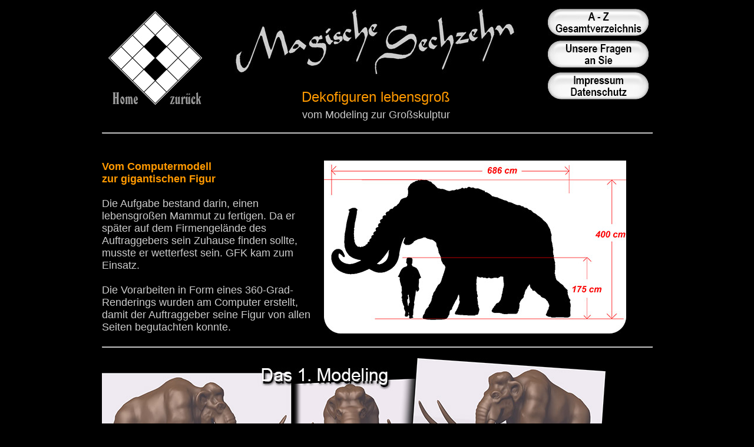

--- FILE ---
content_type: text/html
request_url: https://heiek.de/dekofiguren-lebensgross.html
body_size: 4138
content:
<!DOCTYPE HTML PUBLIC "-//W3C//DTD HTML 4.01 Strict//EN"
       "http://www.w3.org/TR/html4/strict.dtd">
<html>
<head>
<title>Dekofiguren lebensgro&szlig;, Figuren auf Bestellung, Tierfiguren lebensgro&szlig;, anfertigen lassen, gro&szlig;e Reklamefiguren</title>
<meta http-equiv="content-type" content="text/html;charset=iso-8859-1">
<meta name="language" content="de">
<meta name="titel" content="Dekofiguren lebensgro&szlig;, Figuren auf Bestellung, Tierfiguren lebensgro&szlig;, anfertigen lassen, gro&szlig;e Reklamefiguren">
<meta name="description" content="Dekofiguren lebensgro&szlig;, Figuren auf Bestellung, Tierfiguren lebensgro&szlig;, anfertigen lassen, gro&szlig;e Reklamefiguren">
<meta name="keywords" content="Dekofiguren lebensgro&szlig;, Figuren auf Bestellung, Tierfiguren lebensgro&szlig;, anfertigen lassen, gro&szlig;e Reklamefiguren">
<meta name="author" content="Norbert Heiek">
<meta name="copyright" content="Norbert Heiek">
<meta name="robots" content="index, follow">
<meta name="revisit-after" content="7 days">
<meta name="robots" content="ALL">

<style type="text/css">
<!--
 a:link { text-decoration:none; font-weight:bold; color:#e00000; }
 a:visited { text-decoration:none; font-weight:bold; color:#800000; }
 a:hover { text-decoration:none; font-weight:bold; background-color:#444444; }
 a:active { text-decoration:none; font-weight:bold; background-color:#990000; }
-->
</style>
	
<script src="https://cloud.ccm19.de/app.js?apiKey=8c8b97ede4d2b0899d0b37247379258023e161cc4aee3b9c&amp;domain=69472c9f7fd23aa2450d67f2" referrerpolicy="origin"></script>

</head>
<body bgcolor="#000000">
<TABLE WIDTH="777" BORDER="0" CELLSPACING="0" CELLPADDING="5" ALIGN="CENTER">
  <tr bgcolor="#000000" align="left" valign="top">
    <td width="177" align="center" style="text-align: center"><a name="oben"></a><a href="index.html"><img src="Bilder/foto435.jpg" width="171" height="171" border="0" alt="foto435"></a></td>
    <td colspan="3" align="center" style="text-align: center"><font color="#000000"><img src="Bilder/schriftzug.jpg" width="480" height="116" alt="M16"><br>
        <br>
        <font color="#FF9900" face="Arial, Helvetica, sans-serif" size="5">Dekofiguren lebensgro&szlig;<br>
        <span style="font-size: 18px; color: rgba(204,204,204,1);">vom Modeling zur Gro&szlig;skulptur </span></font></font></td>
    <td width="179" align="center" style="text-align: center"><a href="AbisZ.html" target="_blank"><img src="Bilder/171x50_Button1.jpg" border="0" alt="von A-Z"></a><br>
      <a href="informationen.html" target="_blank"><img src="Bilder/171x50_Button2.jpg" border="0" alt="Informationen"></a><br>
    <a href="impressum.html" target="_blank"><img src="Bilder/171x50_Button3.jpg" border="0" alt="Impressum"></a></td>
  </tr>
  <tr bgcolor="#000000" align="left" valign="top">
    <td colspan="5" align="left" style="text-align: left"><hr align="left"></td>
  </tr>
  <tr bgcolor="#000000" align="left" valign="top">
    <td align="left" style="text-align: left">&nbsp;</td>
    <td width="172" align="left" style="text-align: left">&nbsp;</td>
    <td width="172" align="left" style="text-align: left">&nbsp;</td>
    <td width="172" align="left" style="text-align: left">&nbsp;</td>
    <td align="left" style="text-align: left">&nbsp;</td>
  </tr>
  <tr bgcolor="#000000" align="left" valign="top">
    <td colspan="2" align="left" style="text-align: left; font-family: Gotham, 'Helvetica Neue', Helvetica, Arial, sans-serif; color: rgba(204,204,204,1); font-size: 18px;"><b><font face="Arial, Helvetica, sans-serif" size="4" color="#FF9900">Vom Computermodell<br>
      zur gigantischen Figur</font></b><font face="Arial, Helvetica, sans-serif" size="4" color="#FF9900"><br>
        <br>
    </font><font face="Arial, Helvetica, sans-serif" size="4" color="#CCCCCC">Die Aufgabe bestand darin, einen lebensgro&szlig;en Mammut zu fertigen. Da er sp&auml;ter auf dem Firmengel&auml;nde des Auftraggebers sein Zuhause finden sollte, musste er   wetterfest sein.    GFK kam zum Einsatz.<br>
    <br>
    Die Vorarbeiten in Form eines  </font> 360-Grad-Renderings wurden am Computer erstellt, damit der Auftraggeber  seine Figur von allen Seiten begutachten konnte.</td>
    <td colspan="3" align="left" style="text-align: left"><img src="Bilder/dekofiguren-lebensgross-auf-wunsch.jpg" width="513" height="294" alt="Dekofiguren lebensgross auf Wunsch"/></td>
  </tr>
  <tr bgcolor="#000000" align="left" valign="top">
    <td colspan="5" align="left" style="text-align: left"><hr align="left"></td>
  </tr>
  <tr bgcolor="#000000" align="left" valign="top">
    <td colspan="5" align="left" style="text-align: left"><img src="Bilder/grosse-dekotiere.jpg" width="855" height="292" alt="Gro&szlig;e Dekotiere"/></td>
  </tr>
  <tr bgcolor="#000000" align="left" valign="top">
    <td colspan="5" align="left" style="text-align: left; font-family: Gotham, 'Helvetica Neue', Helvetica, Arial, sans-serif; color: rgba(204,204,204,1); font-size: 18px;"><p>        In dieser Phase wurden die  Proportionen und Formen abgestimmt. Ist das  Mammut  zu d&uuml;nn -  zu dick, sind die Beine lang genug,  R&uuml;ssel ok? Wie sollen die Sto&szlig;z&auml;hne in Form gebracht werden? Soll das Mammut muskul&ouml;ser wirken,  l&auml;nglicher, wie sollen   die  Ohren und der  Sch&auml;del aussehen?<br>
        <br>
        All diese Fragen  sind  f&uuml;r die weitere Ausgestaltung wichtig. Wir feilen dann so lange an jedem Modeling bis der Kunde restlos zufrieden ist.</p></td>
  </tr>
  <tr bgcolor="#000000" align="left" valign="top">
    <td align="left" style="text-align: left">&nbsp;</td>
    <td align="left" style="text-align: left">&nbsp;</td>
    <td align="left" style="text-align: left">&nbsp;</td>
    <td align="left" style="text-align: left">&nbsp;</td>
    <td align="left" style="text-align: left">&nbsp;</td>
  </tr>
  <tr bgcolor="#000000" align="left" valign="top">
    <td colspan="5" align="left" style="text-align: left"><img src="Bilder/figur-fuer-den-ladenbau.jpg" width="855" height="534" alt="Figur f&uuml;r den Ladenbau"/></td>
  </tr>
  <tr bgcolor="#000000" align="left" valign="top">
    <td colspan="5" align="left" style="text-align: left"><hr align="left"></td>
  </tr>
  <tr bgcolor="#000000" align="left" valign="top">
    <td align="left" style="text-align: left">&nbsp;</td>
    <td align="left" style="text-align: left">&nbsp;</td>
    <td align="left" style="text-align: left">&nbsp;</td>
    <td align="left" style="text-align: left">&nbsp;</td>
    <td align="left" style="text-align: left">&nbsp;</td>
  </tr>
  <tr bgcolor="#000000" align="left" valign="top">
    <td colspan="5" align="left" style="text-align: left; font-family: Gotham, 'Helvetica Neue', Helvetica, Arial, sans-serif; color: rgba(204,204,204,1); font-size: 18px;"><b><font face="Arial, Helvetica, sans-serif" size="4" color="#FF9900">Phase 2</font></b><font face="Arial, Helvetica, sans-serif" size="4" color="#FF9900"><br>
      <br>
      </font><font face="Arial, Helvetica, sans-serif" size="4" color="#CCCCCC">jetzt f&uuml;gen wir die </font> Fellstruktur hinzu. Auch hier entscheidet der Kunde &uuml;ber Felll&auml;nge und Aussehen. Nach dieser Phase besch&auml;ftigen wir uns ausgiebig mit der  Farbgebung und einer nat&uuml;rlichen Anatomie.</td>
  </tr>
  <tr bgcolor="#000000" align="left" valign="top">
    <td align="left" style="text-align: left">&nbsp;</td>
    <td align="left" style="text-align: left">&nbsp;</td>
    <td align="left" style="text-align: left">&nbsp;</td>
    <td align="left" style="text-align: left">&nbsp;</td>
    <td align="left" style="text-align: left">&nbsp;</td>
  </tr>
  <tr bgcolor="#000000" align="left" valign="top">
    <td colspan="5" align="left" style="text-align: left"><img src="Bilder/gfk-figuren-lebensgross.jpg" width="855" height="629" alt="GFK Figuren lebensgro&szlig;"/></td>
  </tr>
  <tr bgcolor="#000000" align="left" valign="top">
    <td colspan="5" align="left" style="text-align: left"><figure><img src="Bilder/glasfasertiere.jpg" width="855" height="424" alt="Glasfasertiere"/>
      <figcaption></figcaption>
    </figure></td>
  </tr>
  <tr bgcolor="#000000" align="left" valign="top">
    <td colspan="5" align="left" style="text-align: left"><hr align="left"></td>
  </tr>
  <tr bgcolor="#000000" align="left" valign="top">
    <td align="left" style="text-align: left">&nbsp;</td>
    <td align="left" style="text-align: left">&nbsp;</td>
    <td align="left" style="text-align: left">&nbsp;</td>
    <td align="left" style="text-align: left">&nbsp;</td>
    <td align="left" style="text-align: left">&nbsp;</td>
  </tr>
  <tr bgcolor="#000000" align="left" valign="top">
    <td colspan="5" align="left" style="text-align: left"><img src="Bilder/digitale-tierfigur.jpg" width="855" height="394" alt="digitale Tierfigur"/></td>
  </tr>
  <tr bgcolor="#000000" align="left" valign="top">
    <td align="left" style="text-align: left">&nbsp;</td>
    <td align="left" style="text-align: left">&nbsp;</td>
    <td align="left" style="text-align: left">&nbsp;</td>
    <td align="left" style="text-align: left">&nbsp;</td>
    <td align="left" style="text-align: left">&nbsp;</td>
  </tr>
  <tr bgcolor="#000000" align="left" valign="top">
    <td colspan="3" rowspan="2" align="left" style="text-align: left"><img src="Bilder/3D-drucktiere.jpg" width="513" height="516" alt="3D Drucktiere"/></td>
    <td colspan="2" align="left" style="text-align: left; color: rgba(204,204,204,1); font-size: 18px; font-family: Gotham, 'Helvetica Neue', Helvetica, Arial, sans-serif;"><b><font face="Arial, Helvetica, sans-serif" size="4" color="#FF9900">Die digitale Modellierung ist abgeschlossen</font></b><font face="Arial, Helvetica, sans-serif" size="4" color="#FF9900"><br>
        <br>
    </font><font color="#CCCCCC" size="4" face="Arial, Helvetica, sans-serif">und der Auftraggeber  hat die Datei frei gegeben. Bald  geht das  Mammut  in die Produktion und auch hier  bieten wir wieder viele M&ouml;glichkeiten an  Materialien,  Gr&ouml;&szlig;en und Herstellungsarten  wie z. B.:<br>
    <br>
    <span style="color: rgba(255,153,0,1)">3D Druck</span> f&uuml;r kleinere Objekte<br>
- Handgro&szlig;, Kunststoff und einfarbig?<br>
- Edelstahl, Echtsilber, u.v.m.<br>
    </font><font color="#CCCCCC" size="4" face="Arial, Helvetica, sans-serif"><br>
oder den </font><font size="4" face="Arial, Helvetica, sans-serif"><span style="color: rgba(255,153,0,1)">Skulpturenbau,</span></font> wenn es dann doch etwas gr&ouml;&szlig;er werden darf.</td>
  </tr>
  <tr bgcolor="#000000" align="left" valign="top">
    <td colspan="2" align="left" valign="bottom" style="text-align: right"><font color="#CCCCCC" size="4" face="Arial, Helvetica, sans-serif">Wenn Sie wissen m&ouml;chten wie es mit unserem Mammut weiter geht, dann besuchen Sie bitte unsere Folgeseite.</font><br>
    <br>
    <a href="lebensgrosse-figuren.html"><img src="Bilder/zurFolgeseite.jpg" width="171" height="65" alt="weiter"/></a></td>
  </tr>
  <tr bgcolor="#000000" align="left" valign="top">
    <td colspan="5" align="left" style="text-align: left"><hr align="left"></td>
  </tr>
  <tr bgcolor="#000000" align="left" valign="top">
    <td align="left" style="text-align: left">&nbsp;</td>
    <td align="left" style="text-align: left">&nbsp;</td>
    <td align="left" style="text-align: left">&nbsp;</td>
    <td align="left" style="text-align: left">&nbsp;</td>
    <td align="left" style="text-align: left">&nbsp;</td>
  </tr>
  <tr bgcolor="#000000" align="left" valign="top">
    <td colspan="5" align="left" style="text-align: left"><font face="Arial, Helvetica, sans-serif" size="4" color="#CCCCCC"><b><font color="#FF9900">MagischeSechzehn<br>
    </font></b><font color="#CCCCCC">Ihr Partner f&uuml;r Sonderanfertigungen von Werbefiguren und Skulpturen in allen Gr&ouml;&szlig;en.<br>
    </font>Das Know-how unseres Teams steht Ihnen jetzt 
        zur Verf&uuml;gung.<br>
        <br>
        <font color="#FF9900"><b>Das machen wir auch, hier kommen unsere Kunden 
        her:</b></font><br>
        <br>
Werbefiguren aus Kunststoff, <font color="#FF9900">Baden-W&uuml;rttemberg,</font> Reklamefiguren, <font color="#FF9900">Cottbus,</font> lebensgro&szlig;e Figuren auf Bestellung, <font color="#FF9900">Genf,</font> GFK-Skulpturen auf Wunsch, <font color="#FF9900">Mainz,</font> Figuren f&uuml;r Schausteller, <font color="#FF9900">Sachsen,</font> Unikatskulpturen, <font color="#FF9900"><br>
Basel,</font> Produktion von Dekorationsfiguren, <font color="#FF9900">Dortmund,</font> Kunststoff-Figuren herstellen lassen, <font color="#FF9900">K&ouml;ln,</font> Gfk-Figurenhersteller, <font color="#FF9900">Mannheim,</font> Figuren Einzelanfertigungen, <font color="#FF9900">Bayern,</font> Tierfiguren lebensgro&szlig;, <font color="#FF9900">Dresden,</font> Outdoorfiguren, <font color="#FF9900">Lausanne,</font> Herstellung von Figuren, <font color="#FF9900">Niedersachsen,</font> GFK-Deko-Figuren, <font color="#FF9900">Schleswig-Holstein,</font> Figur f&uuml;r den Ladenbau, <font color="#FF9900">Berlin,</font> Suche lebensgro&szlig;e Figuren, <font color="#FF9900">D&uuml;sseldorf,</font> Musical und Eventkulissen, <font color="#FF9900">Hamburg,</font> Hersteller von Werbefiguren, <font color="#FF9900">Leipzig,</font> GFK Rohlinge, <font color="#FF9900">N&uuml;rnberg,</font> Dekorationsbauten f&uuml;r Film und Theater, <font color="#FF9900">St. Gallen,</font> suche Figuren Sonderanfertigungen, <font color="#FF9900">Bern,</font> Messeobjekte-Figuren, <font color="#FF9900">Erfurt,</font> Gro&szlig;figuren, <font color="#FF9900">Hannover,</font> Filmbauten, <font color="#FF9900">
L&uuml;beck,</font> Dekofiguren lebensgro&szlig; nach Wunsch, <font color="#FF9900">Potsdam,</font> Styrodur-Figuren, <font color="#FF9900">Stuttgart,</font> Messe-Skulpturen, <font color="#FF9900">Biel/Bienne,</font> Gro&szlig;figuren, <font color="#FF9900">Essen,</font> Figurenfabrik, <font color="#FF9900">Hessen,</font> Deko-Werbefiguren nach Wunsch, <font color="#FF9900">Lugano,</font> wetterfeste Werbefiguren, <font color="#FF9900">Rheinland-Pfalz,</font> Skulpturen-Herstellung, <font color="#FF9900">Th&uuml;ringen,</font> lebensgro&szlig;e Figuren auf Wunsch, <font color="#FF9900">Brandenburg,</font> Gro&szlig;e Werbefiguren, <font color="#FF9900">Frankfurt,</font> Figuren-Sonderanfertigungen, <font color="#FF9900">Luzern,</font> Ausstattungen f&uuml;r Museum, <font color="#FF9900">Saarbr&uuml;cken,</font> B&uuml;hne und Film, <font color="#FF9900">Winterthur,</font> Werbefiguren f&uuml;r Messe, <font color="#FF9900">Bremen,</font> Skulptur auf Bestellung, <font color="#FF9900">Freiburg,</font> lebensgro&szlig;e Skulpturen, <font color="#FF9900">Magdeburg,</font> Glasfaserfiguren, <font color="#FF9900">Sachsen-Anhalt,</font> Figuren lebensgro&szlig; anfertigen lassen, <font color="#FF9900">Z&uuml;rich,</font> 3D-Modellierungen, <font color="#FF9900">Schaffhausen.</font><br>
<font color="#FF9900"><font color="#CCCCCC"><br>
        </font><font face="Arial, Helvetica, sans-serif" size="4" color="#CCCCCC">Wir 
    freuen uns auf Ihre Anfrage.</font></font></font></td>
  </tr>
  <tr bgcolor="#000000" align="LEFT" valign="TOP">
    <td colspan="5" style="text-align: left"><hr align="left"></td>
  </tr>
  <tr bgcolor="#000000" align="left" valign="top">
    <td align="left" style="text-align: left">&nbsp;</td>
    <td align="left" style="text-align: left">&nbsp;</td>
    <td align="left" style="text-align: left">&nbsp;</td>
    <td align="left" style="text-align: left">&nbsp;</td>
    <td align="left" style="text-align: left">&nbsp;</td>
  </tr>
  <tr bgcolor="#000000" align="left" valign="top">
    <td colspan="2" align="left" style="text-align: left"><a href="AbisZ.html" target="_blank"><img src="Bilder/fu03.jpg" alt="fu03" width="352" height="171"/></a></td>
    <td colspan="2" align="left" style="text-align: left"><a href="informationen.html" target="_blank"><img src="Bilder/fu02.jpg" alt="fu02" width="352" height="171"/></a></td>
    <td align="left" style="text-align: left"><a href="index.html" target="_blank"><img src="Bilder/fu01.jpg" alt="fu1"/></a></td>
  </tr>
  <tr bgcolor="#000000" align="left" valign="top">
    <td colspan="2" align="left" style="text-align: left"><a href="unsere-anderen-websites.html" target="_blank"><img src="Bilder/fu10.jpg" alt="unsere anderen Websites" width="352" height="171"/></a></td>
    <td colspan="2" align="left" style="text-align: left"><a href="zusammenarbeit.html" target="_blank"><img src="Bilder/fu05.jpg" alt="fu05" width="352" height="171"/></a></td>
    <td align="left" style="text-align: left"><a href="impressum.html" target="_blank"><img src="Bilder/fu06.jpg" width="171" height="171" alt="fu06"/></a></td>
  </tr>
  <tr bgcolor="#000000" align="left" valign="top">
    <td colspan="2" align="left" style="text-align: left"><a href="inhalt_skulpturenbau.html"><img src="Bilder/fu07.jpg" alt="fu07" width="352" height="171"/></a></td>
    <td colspan="3" align="left" style="text-align: left"><a href="kontakt001.html" target="_blank"><img src="Bilder/fu08.jpg" alt="fu08" width="528" height="171"/></a></td>
  </tr>
  <tr bgcolor="#000000" align="left" valign="top">
    <td align="left" style="text-align: left">&nbsp;</td>
    <td align="left" style="text-align: left">&nbsp;</td>
    <td align="left" style="text-align: left">&nbsp;</td>
    <td align="left" style="text-align: left">&nbsp;</td>
    <td align="left" style="text-align: left">&nbsp;</td>
  </tr>
  <tr bgcolor="#000000" align="left" valign="top">
    <td align="left" style="text-align: center"><img src="Bilder/171x20schwarz.jpg" width="171" height="20" alt=""/></td>
    <td align="left" style="text-align: center"><img src="Bilder/171x20schwarz.jpg" width="171" height="20" alt=""/></td>
    <td align="left" style="text-align: center"><img src="Bilder/171x20schwarz.jpg" width="171" height="20" alt=""/></td>
    <td align="left" style="text-align: center"><img src="Bilder/171x20schwarz.jpg" width="171" height="20" alt=""/></td>
    <td align="left" style="text-align: center"><img src="Bilder/171x20schwarz.jpg" width="171" height="20" alt=""/></td>
  </tr>
  <tr bgcolor="#000000" align="left" valign="top">
    <td align="left" style="text-align: center">&nbsp;</td>
    <td align="left" style="text-align: center">&nbsp;</td>
    <td align="left" style="text-align: center">&nbsp;</td>
    <td align="left" style="text-align: center">&nbsp;</td>
    <td align="left" style="text-align: center">&nbsp;</td>
  </tr>
</TABLE>
<p align="center">&nbsp;</p>
</body>
</html>

